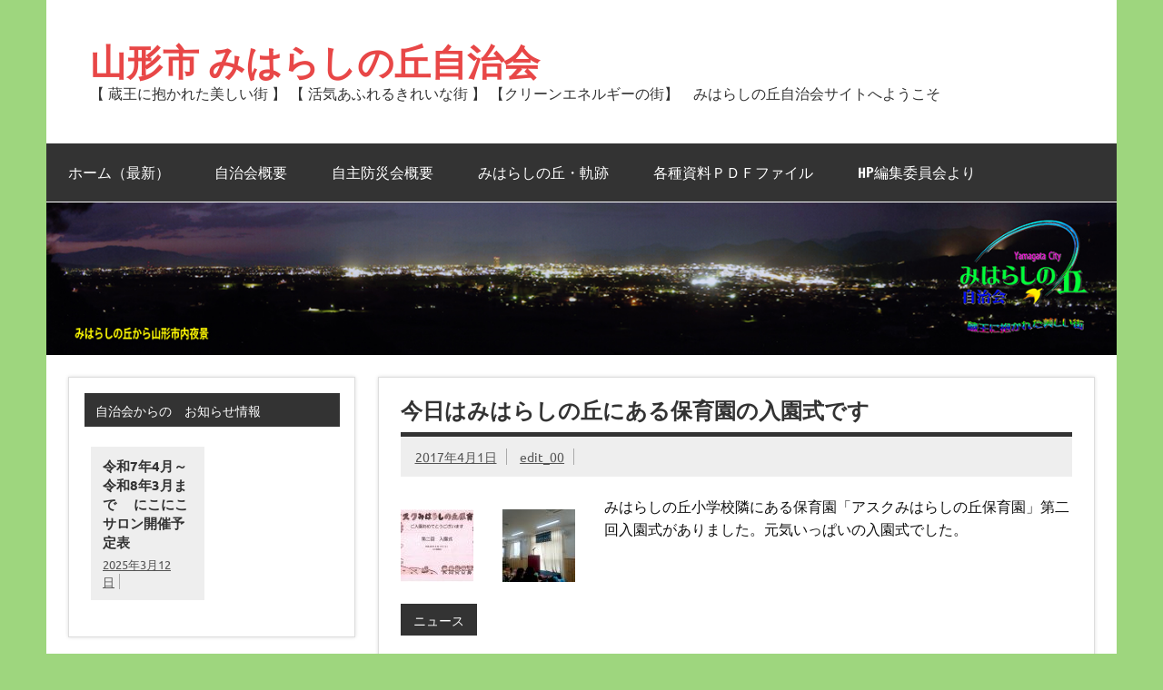

--- FILE ---
content_type: text/html; charset=UTF-8
request_url: https://miharashi.org/%E4%BB%8A%E6%97%A5%E3%81%AF%E3%81%BF%E3%81%AF%E3%82%89%E3%81%97%E3%81%AE%E4%B8%98%E3%81%AB%E3%81%82%E3%82%8B%E4%BF%9D%E8%82%B2%E5%9C%92%E3%81%AE%E5%85%A5%E5%9C%92%E5%BC%8F%E3%81%A7%E3%81%99/
body_size: 10656
content:
<!DOCTYPE html><!-- HTML 5 -->
<html lang="ja">

<head>
<meta charset="UTF-8" />
<meta name="viewport" content="width=device-width, initial-scale=1">
<link rel="profile" href="http://gmpg.org/xfn/11" />
<link rel="pingback" href="https://miharashi.org/miharashi_wp/xmlrpc.php" />

<title>今日はみはらしの丘にある保育園の入園式です &#8211; 山形市 みはらしの丘自治会</title>
<meta name='robots' content='max-image-preview:large' />
<link rel="alternate" type="application/rss+xml" title="山形市 みはらしの丘自治会 &raquo; フィード" href="https://miharashi.org/feed/" />
<link rel="alternate" type="application/rss+xml" title="山形市 みはらしの丘自治会 &raquo; コメントフィード" href="https://miharashi.org/comments/feed/" />
<link rel="alternate" title="oEmbed (JSON)" type="application/json+oembed" href="https://miharashi.org/wp-json/oembed/1.0/embed?url=https%3A%2F%2Fmiharashi.org%2F%25e4%25bb%258a%25e6%2597%25a5%25e3%2581%25af%25e3%2581%25bf%25e3%2581%25af%25e3%2582%2589%25e3%2581%2597%25e3%2581%25ae%25e4%25b8%2598%25e3%2581%25ab%25e3%2581%2582%25e3%2582%258b%25e4%25bf%259d%25e8%2582%25b2%25e5%259c%2592%25e3%2581%25ae%25e5%2585%25a5%25e5%259c%2592%25e5%25bc%258f%25e3%2581%25a7%25e3%2581%2599%2F" />
<link rel="alternate" title="oEmbed (XML)" type="text/xml+oembed" href="https://miharashi.org/wp-json/oembed/1.0/embed?url=https%3A%2F%2Fmiharashi.org%2F%25e4%25bb%258a%25e6%2597%25a5%25e3%2581%25af%25e3%2581%25bf%25e3%2581%25af%25e3%2582%2589%25e3%2581%2597%25e3%2581%25ae%25e4%25b8%2598%25e3%2581%25ab%25e3%2581%2582%25e3%2582%258b%25e4%25bf%259d%25e8%2582%25b2%25e5%259c%2592%25e3%2581%25ae%25e5%2585%25a5%25e5%259c%2592%25e5%25bc%258f%25e3%2581%25a7%25e3%2581%2599%2F&#038;format=xml" />
<style id='wp-img-auto-sizes-contain-inline-css' type='text/css'>
img:is([sizes=auto i],[sizes^="auto," i]){contain-intrinsic-size:3000px 1500px}
/*# sourceURL=wp-img-auto-sizes-contain-inline-css */
</style>
<link rel='stylesheet' id='dynamicnews-custom-fonts-css' href='https://miharashi.org/miharashi_wp/wp-content/themes/dynamic-news-lite/css/custom-fonts.css?ver=20180413' type='text/css' media='all' />
<style id='wp-emoji-styles-inline-css' type='text/css'>

	img.wp-smiley, img.emoji {
		display: inline !important;
		border: none !important;
		box-shadow: none !important;
		height: 1em !important;
		width: 1em !important;
		margin: 0 0.07em !important;
		vertical-align: -0.1em !important;
		background: none !important;
		padding: 0 !important;
	}
/*# sourceURL=wp-emoji-styles-inline-css */
</style>
<style id='wp-block-library-inline-css' type='text/css'>
:root{--wp-block-synced-color:#7a00df;--wp-block-synced-color--rgb:122,0,223;--wp-bound-block-color:var(--wp-block-synced-color);--wp-editor-canvas-background:#ddd;--wp-admin-theme-color:#007cba;--wp-admin-theme-color--rgb:0,124,186;--wp-admin-theme-color-darker-10:#006ba1;--wp-admin-theme-color-darker-10--rgb:0,107,160.5;--wp-admin-theme-color-darker-20:#005a87;--wp-admin-theme-color-darker-20--rgb:0,90,135;--wp-admin-border-width-focus:2px}@media (min-resolution:192dpi){:root{--wp-admin-border-width-focus:1.5px}}.wp-element-button{cursor:pointer}:root .has-very-light-gray-background-color{background-color:#eee}:root .has-very-dark-gray-background-color{background-color:#313131}:root .has-very-light-gray-color{color:#eee}:root .has-very-dark-gray-color{color:#313131}:root .has-vivid-green-cyan-to-vivid-cyan-blue-gradient-background{background:linear-gradient(135deg,#00d084,#0693e3)}:root .has-purple-crush-gradient-background{background:linear-gradient(135deg,#34e2e4,#4721fb 50%,#ab1dfe)}:root .has-hazy-dawn-gradient-background{background:linear-gradient(135deg,#faaca8,#dad0ec)}:root .has-subdued-olive-gradient-background{background:linear-gradient(135deg,#fafae1,#67a671)}:root .has-atomic-cream-gradient-background{background:linear-gradient(135deg,#fdd79a,#004a59)}:root .has-nightshade-gradient-background{background:linear-gradient(135deg,#330968,#31cdcf)}:root .has-midnight-gradient-background{background:linear-gradient(135deg,#020381,#2874fc)}:root{--wp--preset--font-size--normal:16px;--wp--preset--font-size--huge:42px}.has-regular-font-size{font-size:1em}.has-larger-font-size{font-size:2.625em}.has-normal-font-size{font-size:var(--wp--preset--font-size--normal)}.has-huge-font-size{font-size:var(--wp--preset--font-size--huge)}.has-text-align-center{text-align:center}.has-text-align-left{text-align:left}.has-text-align-right{text-align:right}.has-fit-text{white-space:nowrap!important}#end-resizable-editor-section{display:none}.aligncenter{clear:both}.items-justified-left{justify-content:flex-start}.items-justified-center{justify-content:center}.items-justified-right{justify-content:flex-end}.items-justified-space-between{justify-content:space-between}.screen-reader-text{border:0;clip-path:inset(50%);height:1px;margin:-1px;overflow:hidden;padding:0;position:absolute;width:1px;word-wrap:normal!important}.screen-reader-text:focus{background-color:#ddd;clip-path:none;color:#444;display:block;font-size:1em;height:auto;left:5px;line-height:normal;padding:15px 23px 14px;text-decoration:none;top:5px;width:auto;z-index:100000}html :where(.has-border-color){border-style:solid}html :where([style*=border-top-color]){border-top-style:solid}html :where([style*=border-right-color]){border-right-style:solid}html :where([style*=border-bottom-color]){border-bottom-style:solid}html :where([style*=border-left-color]){border-left-style:solid}html :where([style*=border-width]){border-style:solid}html :where([style*=border-top-width]){border-top-style:solid}html :where([style*=border-right-width]){border-right-style:solid}html :where([style*=border-bottom-width]){border-bottom-style:solid}html :where([style*=border-left-width]){border-left-style:solid}html :where(img[class*=wp-image-]){height:auto;max-width:100%}:where(figure){margin:0 0 1em}html :where(.is-position-sticky){--wp-admin--admin-bar--position-offset:var(--wp-admin--admin-bar--height,0px)}@media screen and (max-width:600px){html :where(.is-position-sticky){--wp-admin--admin-bar--position-offset:0px}}

/*# sourceURL=wp-block-library-inline-css */
</style><style id='global-styles-inline-css' type='text/css'>
:root{--wp--preset--aspect-ratio--square: 1;--wp--preset--aspect-ratio--4-3: 4/3;--wp--preset--aspect-ratio--3-4: 3/4;--wp--preset--aspect-ratio--3-2: 3/2;--wp--preset--aspect-ratio--2-3: 2/3;--wp--preset--aspect-ratio--16-9: 16/9;--wp--preset--aspect-ratio--9-16: 9/16;--wp--preset--color--black: #353535;--wp--preset--color--cyan-bluish-gray: #abb8c3;--wp--preset--color--white: #ffffff;--wp--preset--color--pale-pink: #f78da7;--wp--preset--color--vivid-red: #cf2e2e;--wp--preset--color--luminous-vivid-orange: #ff6900;--wp--preset--color--luminous-vivid-amber: #fcb900;--wp--preset--color--light-green-cyan: #7bdcb5;--wp--preset--color--vivid-green-cyan: #00d084;--wp--preset--color--pale-cyan-blue: #8ed1fc;--wp--preset--color--vivid-cyan-blue: #0693e3;--wp--preset--color--vivid-purple: #9b51e0;--wp--preset--color--primary: #e84747;--wp--preset--color--light-gray: #f0f0f0;--wp--preset--color--dark-gray: #777777;--wp--preset--gradient--vivid-cyan-blue-to-vivid-purple: linear-gradient(135deg,rgb(6,147,227) 0%,rgb(155,81,224) 100%);--wp--preset--gradient--light-green-cyan-to-vivid-green-cyan: linear-gradient(135deg,rgb(122,220,180) 0%,rgb(0,208,130) 100%);--wp--preset--gradient--luminous-vivid-amber-to-luminous-vivid-orange: linear-gradient(135deg,rgb(252,185,0) 0%,rgb(255,105,0) 100%);--wp--preset--gradient--luminous-vivid-orange-to-vivid-red: linear-gradient(135deg,rgb(255,105,0) 0%,rgb(207,46,46) 100%);--wp--preset--gradient--very-light-gray-to-cyan-bluish-gray: linear-gradient(135deg,rgb(238,238,238) 0%,rgb(169,184,195) 100%);--wp--preset--gradient--cool-to-warm-spectrum: linear-gradient(135deg,rgb(74,234,220) 0%,rgb(151,120,209) 20%,rgb(207,42,186) 40%,rgb(238,44,130) 60%,rgb(251,105,98) 80%,rgb(254,248,76) 100%);--wp--preset--gradient--blush-light-purple: linear-gradient(135deg,rgb(255,206,236) 0%,rgb(152,150,240) 100%);--wp--preset--gradient--blush-bordeaux: linear-gradient(135deg,rgb(254,205,165) 0%,rgb(254,45,45) 50%,rgb(107,0,62) 100%);--wp--preset--gradient--luminous-dusk: linear-gradient(135deg,rgb(255,203,112) 0%,rgb(199,81,192) 50%,rgb(65,88,208) 100%);--wp--preset--gradient--pale-ocean: linear-gradient(135deg,rgb(255,245,203) 0%,rgb(182,227,212) 50%,rgb(51,167,181) 100%);--wp--preset--gradient--electric-grass: linear-gradient(135deg,rgb(202,248,128) 0%,rgb(113,206,126) 100%);--wp--preset--gradient--midnight: linear-gradient(135deg,rgb(2,3,129) 0%,rgb(40,116,252) 100%);--wp--preset--font-size--small: 13px;--wp--preset--font-size--medium: 20px;--wp--preset--font-size--large: 36px;--wp--preset--font-size--x-large: 42px;--wp--preset--spacing--20: 0.44rem;--wp--preset--spacing--30: 0.67rem;--wp--preset--spacing--40: 1rem;--wp--preset--spacing--50: 1.5rem;--wp--preset--spacing--60: 2.25rem;--wp--preset--spacing--70: 3.38rem;--wp--preset--spacing--80: 5.06rem;--wp--preset--shadow--natural: 6px 6px 9px rgba(0, 0, 0, 0.2);--wp--preset--shadow--deep: 12px 12px 50px rgba(0, 0, 0, 0.4);--wp--preset--shadow--sharp: 6px 6px 0px rgba(0, 0, 0, 0.2);--wp--preset--shadow--outlined: 6px 6px 0px -3px rgb(255, 255, 255), 6px 6px rgb(0, 0, 0);--wp--preset--shadow--crisp: 6px 6px 0px rgb(0, 0, 0);}:where(.is-layout-flex){gap: 0.5em;}:where(.is-layout-grid){gap: 0.5em;}body .is-layout-flex{display: flex;}.is-layout-flex{flex-wrap: wrap;align-items: center;}.is-layout-flex > :is(*, div){margin: 0;}body .is-layout-grid{display: grid;}.is-layout-grid > :is(*, div){margin: 0;}:where(.wp-block-columns.is-layout-flex){gap: 2em;}:where(.wp-block-columns.is-layout-grid){gap: 2em;}:where(.wp-block-post-template.is-layout-flex){gap: 1.25em;}:where(.wp-block-post-template.is-layout-grid){gap: 1.25em;}.has-black-color{color: var(--wp--preset--color--black) !important;}.has-cyan-bluish-gray-color{color: var(--wp--preset--color--cyan-bluish-gray) !important;}.has-white-color{color: var(--wp--preset--color--white) !important;}.has-pale-pink-color{color: var(--wp--preset--color--pale-pink) !important;}.has-vivid-red-color{color: var(--wp--preset--color--vivid-red) !important;}.has-luminous-vivid-orange-color{color: var(--wp--preset--color--luminous-vivid-orange) !important;}.has-luminous-vivid-amber-color{color: var(--wp--preset--color--luminous-vivid-amber) !important;}.has-light-green-cyan-color{color: var(--wp--preset--color--light-green-cyan) !important;}.has-vivid-green-cyan-color{color: var(--wp--preset--color--vivid-green-cyan) !important;}.has-pale-cyan-blue-color{color: var(--wp--preset--color--pale-cyan-blue) !important;}.has-vivid-cyan-blue-color{color: var(--wp--preset--color--vivid-cyan-blue) !important;}.has-vivid-purple-color{color: var(--wp--preset--color--vivid-purple) !important;}.has-black-background-color{background-color: var(--wp--preset--color--black) !important;}.has-cyan-bluish-gray-background-color{background-color: var(--wp--preset--color--cyan-bluish-gray) !important;}.has-white-background-color{background-color: var(--wp--preset--color--white) !important;}.has-pale-pink-background-color{background-color: var(--wp--preset--color--pale-pink) !important;}.has-vivid-red-background-color{background-color: var(--wp--preset--color--vivid-red) !important;}.has-luminous-vivid-orange-background-color{background-color: var(--wp--preset--color--luminous-vivid-orange) !important;}.has-luminous-vivid-amber-background-color{background-color: var(--wp--preset--color--luminous-vivid-amber) !important;}.has-light-green-cyan-background-color{background-color: var(--wp--preset--color--light-green-cyan) !important;}.has-vivid-green-cyan-background-color{background-color: var(--wp--preset--color--vivid-green-cyan) !important;}.has-pale-cyan-blue-background-color{background-color: var(--wp--preset--color--pale-cyan-blue) !important;}.has-vivid-cyan-blue-background-color{background-color: var(--wp--preset--color--vivid-cyan-blue) !important;}.has-vivid-purple-background-color{background-color: var(--wp--preset--color--vivid-purple) !important;}.has-black-border-color{border-color: var(--wp--preset--color--black) !important;}.has-cyan-bluish-gray-border-color{border-color: var(--wp--preset--color--cyan-bluish-gray) !important;}.has-white-border-color{border-color: var(--wp--preset--color--white) !important;}.has-pale-pink-border-color{border-color: var(--wp--preset--color--pale-pink) !important;}.has-vivid-red-border-color{border-color: var(--wp--preset--color--vivid-red) !important;}.has-luminous-vivid-orange-border-color{border-color: var(--wp--preset--color--luminous-vivid-orange) !important;}.has-luminous-vivid-amber-border-color{border-color: var(--wp--preset--color--luminous-vivid-amber) !important;}.has-light-green-cyan-border-color{border-color: var(--wp--preset--color--light-green-cyan) !important;}.has-vivid-green-cyan-border-color{border-color: var(--wp--preset--color--vivid-green-cyan) !important;}.has-pale-cyan-blue-border-color{border-color: var(--wp--preset--color--pale-cyan-blue) !important;}.has-vivid-cyan-blue-border-color{border-color: var(--wp--preset--color--vivid-cyan-blue) !important;}.has-vivid-purple-border-color{border-color: var(--wp--preset--color--vivid-purple) !important;}.has-vivid-cyan-blue-to-vivid-purple-gradient-background{background: var(--wp--preset--gradient--vivid-cyan-blue-to-vivid-purple) !important;}.has-light-green-cyan-to-vivid-green-cyan-gradient-background{background: var(--wp--preset--gradient--light-green-cyan-to-vivid-green-cyan) !important;}.has-luminous-vivid-amber-to-luminous-vivid-orange-gradient-background{background: var(--wp--preset--gradient--luminous-vivid-amber-to-luminous-vivid-orange) !important;}.has-luminous-vivid-orange-to-vivid-red-gradient-background{background: var(--wp--preset--gradient--luminous-vivid-orange-to-vivid-red) !important;}.has-very-light-gray-to-cyan-bluish-gray-gradient-background{background: var(--wp--preset--gradient--very-light-gray-to-cyan-bluish-gray) !important;}.has-cool-to-warm-spectrum-gradient-background{background: var(--wp--preset--gradient--cool-to-warm-spectrum) !important;}.has-blush-light-purple-gradient-background{background: var(--wp--preset--gradient--blush-light-purple) !important;}.has-blush-bordeaux-gradient-background{background: var(--wp--preset--gradient--blush-bordeaux) !important;}.has-luminous-dusk-gradient-background{background: var(--wp--preset--gradient--luminous-dusk) !important;}.has-pale-ocean-gradient-background{background: var(--wp--preset--gradient--pale-ocean) !important;}.has-electric-grass-gradient-background{background: var(--wp--preset--gradient--electric-grass) !important;}.has-midnight-gradient-background{background: var(--wp--preset--gradient--midnight) !important;}.has-small-font-size{font-size: var(--wp--preset--font-size--small) !important;}.has-medium-font-size{font-size: var(--wp--preset--font-size--medium) !important;}.has-large-font-size{font-size: var(--wp--preset--font-size--large) !important;}.has-x-large-font-size{font-size: var(--wp--preset--font-size--x-large) !important;}
/*# sourceURL=global-styles-inline-css */
</style>

<style id='classic-theme-styles-inline-css' type='text/css'>
/*! This file is auto-generated */
.wp-block-button__link{color:#fff;background-color:#32373c;border-radius:9999px;box-shadow:none;text-decoration:none;padding:calc(.667em + 2px) calc(1.333em + 2px);font-size:1.125em}.wp-block-file__button{background:#32373c;color:#fff;text-decoration:none}
/*# sourceURL=/wp-includes/css/classic-themes.min.css */
</style>
<link rel='stylesheet' id='dynamicnewslite-stylesheet-css' href='https://miharashi.org/miharashi_wp/wp-content/themes/dynamic-news-lite/style.css?ver=1.6.8' type='text/css' media='all' />
<link rel='stylesheet' id='genericons-css' href='https://miharashi.org/miharashi_wp/wp-content/themes/dynamic-news-lite/css/genericons/genericons.css?ver=3.4.1' type='text/css' media='all' />
<link rel='stylesheet' id='dynamicnewslite-flexslider-css' href='https://miharashi.org/miharashi_wp/wp-content/themes/dynamic-news-lite/css/flexslider.css?ver=6.9' type='text/css' media='all' />
<link rel='stylesheet' id='themezee-related-posts-css' href='https://miharashi.org/miharashi_wp/wp-content/themes/dynamic-news-lite/css/themezee-related-posts.css?ver=20160421' type='text/css' media='all' />
<script type="text/javascript" src="https://miharashi.org/miharashi_wp/wp-includes/js/jquery/jquery.min.js?ver=3.7.1" id="jquery-core-js"></script>
<script type="text/javascript" src="https://miharashi.org/miharashi_wp/wp-includes/js/jquery/jquery-migrate.min.js?ver=3.4.1" id="jquery-migrate-js"></script>
<script type="text/javascript" src="https://miharashi.org/miharashi_wp/wp-content/themes/dynamic-news-lite/js/jquery.flexslider-min.js?ver=2.6.0" id="flexslider-js"></script>
<script type="text/javascript" id="dynamicnewslite-jquery-frontpage_slider-js-extra">
/* <![CDATA[ */
var dynamicnews_slider_params = {"animation":"horizontal","speed":"7000"};
//# sourceURL=dynamicnewslite-jquery-frontpage_slider-js-extra
/* ]]> */
</script>
<script type="text/javascript" src="https://miharashi.org/miharashi_wp/wp-content/themes/dynamic-news-lite/js/slider.js?ver=2.6.0" id="dynamicnewslite-jquery-frontpage_slider-js"></script>
<script type="text/javascript" id="dynamicnewslite-jquery-navigation-js-extra">
/* <![CDATA[ */
var dynamicnews_menu_title = {"text":"Menu"};
//# sourceURL=dynamicnewslite-jquery-navigation-js-extra
/* ]]> */
</script>
<script type="text/javascript" src="https://miharashi.org/miharashi_wp/wp-content/themes/dynamic-news-lite/js/navigation.js?ver=20210324" id="dynamicnewslite-jquery-navigation-js"></script>
<script type="text/javascript" id="dynamicnewslite-jquery-sidebar-js-extra">
/* <![CDATA[ */
var dynamicnews_sidebar_title = {"text":"Sidebar"};
//# sourceURL=dynamicnewslite-jquery-sidebar-js-extra
/* ]]> */
</script>
<script type="text/javascript" src="https://miharashi.org/miharashi_wp/wp-content/themes/dynamic-news-lite/js/sidebar.js?ver=20210324" id="dynamicnewslite-jquery-sidebar-js"></script>
<link rel="https://api.w.org/" href="https://miharashi.org/wp-json/" /><link rel="alternate" title="JSON" type="application/json" href="https://miharashi.org/wp-json/wp/v2/posts/8875" /><link rel="EditURI" type="application/rsd+xml" title="RSD" href="https://miharashi.org/miharashi_wp/xmlrpc.php?rsd" />
<meta name="generator" content="WordPress 6.9" />
<link rel="canonical" href="https://miharashi.org/%e4%bb%8a%e6%97%a5%e3%81%af%e3%81%bf%e3%81%af%e3%82%89%e3%81%97%e3%81%ae%e4%b8%98%e3%81%ab%e3%81%82%e3%82%8b%e4%bf%9d%e8%82%b2%e5%9c%92%e3%81%ae%e5%85%a5%e5%9c%92%e5%bc%8f%e3%81%a7%e3%81%99/" />
<link rel='shortlink' href='https://miharashi.org/?p=8875' />
<style type="text/css" id="custom-background-css">
body.custom-background { background-color: #9ed67e; }
</style>
	<link rel="icon" href="https://miharashi.org/miharashi_wp/wp-content/uploads/2015/05/cropped-e410fb3f1f365c90f0112522af514add1-4-32x32.jpg" sizes="32x32" />
<link rel="icon" href="https://miharashi.org/miharashi_wp/wp-content/uploads/2015/05/cropped-e410fb3f1f365c90f0112522af514add1-4-192x192.jpg" sizes="192x192" />
<link rel="apple-touch-icon" href="https://miharashi.org/miharashi_wp/wp-content/uploads/2015/05/cropped-e410fb3f1f365c90f0112522af514add1-4-180x180.jpg" />
<meta name="msapplication-TileImage" content="https://miharashi.org/miharashi_wp/wp-content/uploads/2015/05/cropped-e410fb3f1f365c90f0112522af514add1-4-270x270.jpg" />
</head>

<body class="wp-singular post-template-default single single-post postid-8875 single-format-standard custom-background wp-theme-dynamic-news-lite sidebar-left sliding-sidebar mobile-header-widgets">

<a class="skip-link screen-reader-text" href="#content">Skip to content</a>

<div id="wrapper" class="hfeed">

	<div id="topnavi-wrap">
		
	<div id="topnavi" class="container clearfix">

		
	</div>
	</div>

	<div id="header-wrap">

		<header id="header" class="container clearfix" role="banner">

			<div id="logo" class="clearfix">

								
		<p class="site-title"><a href="https://miharashi.org/" rel="home">山形市 みはらしの丘自治会</a></p>

					
			<p class="site-description">【 蔵王に抱かれた美しい街 】 【 活気あふれるきれいな街 】 【クリーンエネルギーの街】　みはらしの丘自治会サイトへようこそ</p>

		
			</div>

			<div id="header-content" class="clearfix">
							</div>

		</header>

	</div>

	<div id="navi-wrap">
		<nav id="mainnav" class="container clearfix" role="navigation">
			<ul id="mainnav-menu" class="main-navigation-menu"><li id="menu-item-5943" class="menu-item menu-item-type-custom menu-item-object-custom menu-item-home menu-item-5943"><a href="http://miharashi.org/">ホーム（最新）</a></li>
<li id="menu-item-5947" class="menu-item menu-item-type-post_type menu-item-object-page menu-item-5947"><a href="https://miharashi.org/%e8%87%aa%e6%b2%bb%e4%bc%9a%e6%a6%82%e8%a6%81/">自治会概要</a></li>
<li id="menu-item-5946" class="menu-item menu-item-type-post_type menu-item-object-page menu-item-5946"><a href="https://miharashi.org/%e8%87%aa%e4%b8%bb%e9%98%b2%e7%81%bd%e4%bc%9a/">自主防災会概要</a></li>
<li id="menu-item-5945" class="menu-item menu-item-type-post_type menu-item-object-page menu-item-5945"><a href="https://miharashi.org/%e3%81%8b%e3%82%8f%e3%82%89%e7%89%88%e5%a5%87%e8%b7%a1/">みはらしの丘・軌跡</a></li>
<li id="menu-item-6087" class="menu-item menu-item-type-post_type menu-item-object-page menu-item-6087"><a href="https://miharashi.org/%e5%90%84%e7%a8%ae%e6%9b%b8%e9%a1%9e%ef%bd%90%ef%bd%84%ef%bd%86/">各種資料ＰＤＦファイル</a></li>
<li id="menu-item-5944" class="menu-item menu-item-type-post_type menu-item-object-page menu-item-5944"><a href="https://miharashi.org/hp%e7%b7%a8%e9%9b%86%e5%a7%94%e5%93%a1%e4%bc%9a%e3%82%88%e3%82%8a/">HP編集委員会より</a></li>
</ul>		</nav>
	</div>

	
			<div id="custom-header">

				
					<img src="https://miharashi.org/miharashi_wp/wp-content/uploads/2015/05/e410fb3f1f365c90f0112522af514add.jpg" srcset="https://miharashi.org/miharashi_wp/wp-content/uploads/2015/05/e410fb3f1f365c90f0112522af514add.jpg 1340w, https://miharashi.org/miharashi_wp/wp-content/uploads/2015/05/e410fb3f1f365c90f0112522af514add-250x36.jpg 250w, https://miharashi.org/miharashi_wp/wp-content/uploads/2015/05/e410fb3f1f365c90f0112522af514add-800x114.jpg 800w" width="1340" height="191" alt="山形市 みはらしの丘自治会">

				
			</div>

		
	<div id="wrap" class="container clearfix">
		
		<section id="content" class="primary" role="main">
		
					
		
	<article id="post-8875" class="post-8875 post type-post status-publish format-standard hentry category-news">
	
		<h1 class="entry-title post-title">今日はみはらしの丘にある保育園の入園式です</h1>		
		<div class="entry-meta postmeta clearfix"><span class="meta-date sep"><a href="https://miharashi.org/%e4%bb%8a%e6%97%a5%e3%81%af%e3%81%bf%e3%81%af%e3%82%89%e3%81%97%e3%81%ae%e4%b8%98%e3%81%ab%e3%81%82%e3%82%8b%e4%bf%9d%e8%82%b2%e5%9c%92%e3%81%ae%e5%85%a5%e5%9c%92%e5%bc%8f%e3%81%a7%e3%81%99/" title="11:49 AM" rel="bookmark"><time class="entry-date published updated" datetime="2017-04-01T11:49:40+09:00">2017年4月1日</time></a></span><span class="meta-author sep"> <span class="author vcard"><a class="url fn n" href="https://miharashi.org/author/edamatsu/" title="View all posts by edit_00" rel="author">edit_00</a></span></span></div>
		
				
		<div class="entry clearfix">
			<p><a href="http://miharashi.org/%e4%bb%8a%e6%97%a5%e3%81%af%e3%81%bf%e3%81%af%e3%82%89%e3%81%97%e3%81%ae%e4%b8%98%e3%81%ab%e3%81%82%e3%82%8b%e4%bf%9d%e8%82%b2%e5%9c%92%e3%81%ae%e5%85%a5%e5%9c%92%e5%bc%8f%e3%81%a7%e3%81%99/2017_%e5%85%a5%e5%9c%92%e5%bc%8f/" rel="attachment wp-att-8876"><img decoding="async" class="alignleft size-thumbnail wp-image-8876" src="http://miharashi.org/miharashi_wp/wp-content/uploads/2017/04/2a3dec5dbae572d393563e881c688086-80x80.jpg" alt="" width="80" height="80" srcset="https://miharashi.org/miharashi_wp/wp-content/uploads/2017/04/2a3dec5dbae572d393563e881c688086-80x80.jpg 80w, https://miharashi.org/miharashi_wp/wp-content/uploads/2017/04/2a3dec5dbae572d393563e881c688086-90x90.jpg 90w, https://miharashi.org/miharashi_wp/wp-content/uploads/2017/04/2a3dec5dbae572d393563e881c688086-75x75.jpg 75w" sizes="(max-width: 80px) 100vw, 80px" /></a> <a href="http://miharashi.org/%e4%bb%8a%e6%97%a5%e3%81%af%e3%81%bf%e3%81%af%e3%82%89%e3%81%97%e3%81%ae%e4%b8%98%e3%81%ab%e3%81%82%e3%82%8b%e4%bf%9d%e8%82%b2%e5%9c%92%e3%81%ae%e5%85%a5%e5%9c%92%e5%bc%8f%e3%81%a7%e3%81%99/dsc_0001/" rel="attachment wp-att-8877"><img decoding="async" class="alignleft size-thumbnail wp-image-8877" src="http://miharashi.org/miharashi_wp/wp-content/uploads/2017/04/DSC_0001-80x80.jpg" alt="" width="80" height="80" srcset="https://miharashi.org/miharashi_wp/wp-content/uploads/2017/04/DSC_0001-80x80.jpg 80w, https://miharashi.org/miharashi_wp/wp-content/uploads/2017/04/DSC_0001-90x90.jpg 90w, https://miharashi.org/miharashi_wp/wp-content/uploads/2017/04/DSC_0001-75x75.jpg 75w" sizes="(max-width: 80px) 100vw, 80px" /></a>みはらしの丘小学校隣にある保育園「アスクみはらしの丘保育園」第二回入園式がありました。元気いっぱいの入園式でした。</p>
			<!-- <rdf:RDF xmlns:rdf="http://www.w3.org/1999/02/22-rdf-syntax-ns#"
			xmlns:dc="http://purl.org/dc/elements/1.1/"
			xmlns:trackback="http://madskills.com/public/xml/rss/module/trackback/">
		<rdf:Description rdf:about="https://miharashi.org/%e4%bb%8a%e6%97%a5%e3%81%af%e3%81%bf%e3%81%af%e3%82%89%e3%81%97%e3%81%ae%e4%b8%98%e3%81%ab%e3%81%82%e3%82%8b%e4%bf%9d%e8%82%b2%e5%9c%92%e3%81%ae%e5%85%a5%e5%9c%92%e5%bc%8f%e3%81%a7%e3%81%99/"
    dc:identifier="https://miharashi.org/%e4%bb%8a%e6%97%a5%e3%81%af%e3%81%bf%e3%81%af%e3%82%89%e3%81%97%e3%81%ae%e4%b8%98%e3%81%ab%e3%81%82%e3%82%8b%e4%bf%9d%e8%82%b2%e5%9c%92%e3%81%ae%e5%85%a5%e5%9c%92%e5%bc%8f%e3%81%a7%e3%81%99/"
    dc:title="今日はみはらしの丘にある保育園の入園式です"
    trackback:ping="https://miharashi.org/%e4%bb%8a%e6%97%a5%e3%81%af%e3%81%bf%e3%81%af%e3%82%89%e3%81%97%e3%81%ae%e4%b8%98%e3%81%ab%e3%81%82%e3%82%8b%e4%bf%9d%e8%82%b2%e5%9c%92%e3%81%ae%e5%85%a5%e5%9c%92%e5%bc%8f%e3%81%a7%e3%81%99/trackback/" />
</rdf:RDF> -->
			<div class="page-links"></div>			
		</div>
		
		<div class="postinfo clearfix">
			<span class="meta-category">
				<ul class="post-categories">
	<li><a href="https://miharashi.org/category/news/" rel="category tag">ニュース</a></li></ul>			</span>

		</div>

	</article>
		
		
	<nav class="navigation post-navigation" aria-label="投稿">
		<h2 class="screen-reader-text">投稿ナビゲーション</h2>
		<div class="nav-links"><div class="nav-previous"><a href="https://miharashi.org/%e3%81%bf%e3%81%af%e3%82%89%e3%81%97%e3%81%ae%e4%b8%98%e5%b0%8f%e5%ad%a6%e6%a0%a1%e3%80%80%e7%ac%ac11%e5%9b%9e%e3%80%81%e5%b9%b3%e6%88%9028%e5%b9%b4%e5%ba%a6%e5%8d%92%e6%a5%ad%e8%a8%bc%e6%9b%b8/" rel="prev">&laquo; みはらしの丘小学校　第11回、平成28年度卒業証書授与式</a></div><div class="nav-next"><a href="https://miharashi.org/%e3%81%bf%e3%81%af%e3%82%89%e3%81%97%e3%81%ae%e4%b8%98%e8%87%aa%e6%b2%bb%e4%bc%9a%e4%bc%9a%e8%b2%bb%e7%ac%ac%e4%b8%80%e6%9c%9f%e5%88%86%e5%85%a8%e7%b4%8d%e5%85%a5%e5%ae%8c%e4%ba%86%e3%81%a7%e3%81%99/" rel="next">みはらしの丘自治会会費第一期分全納入完了です &raquo;</a></div></div>
	</nav>			
					
		

		
		</section>
		
		
	<section id="sidebar" class="secondary clearfix" role="complementary">

		<aside id="dynamicnews_category_posts_grid-5" class="widget dynamicnews_category_posts_grid clearfix">		<div id="widget-category-posts-grid" class="widget-category-posts clearfix">

			<h3 class="widgettitle"><span>自治会からの　お知らせ情報</span></h3>
			<div class="widget-category-posts-content">

				
					<div class="category-posts-grid-row small-post-row clearfix">

				
				
					<div class="small-post-wrap">

						<article id="post-14293" class="small-post clearfix post-14293 post type-post status-publish format-standard hentry category-info category-child">

						
							<div class="small-post-content">

								<h2 class="entry-title post-title"><a href="https://miharashi.org/%e4%bb%a4%e5%92%8c7%e5%b9%b4%e5%ba%a6-%e3%81%ab%e3%81%93%e3%81%ab%e3%81%93%e3%82%b5%e3%83%ad%e3%83%b3%e9%96%8b%e5%82%ac%e4%ba%88%e5%ae%9a%e8%a1%a8/" rel="bookmark">令和7年4月～令和8年3月まで　 にこにこサロン開催予定表</a></h2>
								<div class="entry-meta postmeta"><span class="meta-date sep"><a href="https://miharashi.org/%e4%bb%a4%e5%92%8c7%e5%b9%b4%e5%ba%a6-%e3%81%ab%e3%81%93%e3%81%ab%e3%81%93%e3%82%b5%e3%83%ad%e3%83%b3%e9%96%8b%e5%82%ac%e4%ba%88%e5%ae%9a%e8%a1%a8/" title="8:15 AM" rel="bookmark"><time class="entry-date published updated" datetime="2025-03-12T08:15:35+09:00">2025年3月12日</time></a></span></div>
							</div>

						</article>

					</div>

				
								</div>
			
			</div>

		</div>
	</aside><aside id="nav_menu-13" class="widget widget_nav_menu clearfix"><h3 class="widgettitle"><span>自治会サイト内メニュー</span></h3><div class="menu-%e3%82%b6%e3%83%96%e3%83%a1%e3%83%8b%e3%83%a5%e3%83%bc-container"><ul id="menu-%e3%82%b6%e3%83%96%e3%83%a1%e3%83%8b%e3%83%a5%e3%83%bc" class="menu"><li id="menu-item-6001" class="menu-item menu-item-type-taxonomy menu-item-object-category current-post-ancestor current-menu-parent current-post-parent menu-item-6001"><a href="https://miharashi.org/category/news/">◆ ニュース</a></li>
<li id="menu-item-6005" class="menu-item menu-item-type-taxonomy menu-item-object-category menu-item-6005"><a href="https://miharashi.org/category/info/">◆ お知らせ</a></li>
<li id="menu-item-13322" class="menu-item menu-item-type-taxonomy menu-item-object-category menu-item-13322"><a href="https://miharashi.org/category/%e9%98%b2%e7%81%bd/">◆ 防災</a></li>
<li id="menu-item-6010" class="menu-item menu-item-type-taxonomy menu-item-object-category menu-item-6010"><a href="https://miharashi.org/category/yotei/">◆ イベント</a></li>
<li id="menu-item-6002" class="menu-item menu-item-type-taxonomy menu-item-object-category menu-item-6002"><a href="https://miharashi.org/category/sakuru/">◆ サークル活動</a></li>
<li id="menu-item-6007" class="menu-item menu-item-type-taxonomy menu-item-object-category menu-item-6007"><a href="https://miharashi.org/category/child/">◆ 子育てサロン</a></li>
<li id="menu-item-6006" class="menu-item menu-item-type-taxonomy menu-item-object-category menu-item-6006"><a href="https://miharashi.org/category/jidou/">◆ 児童クラブ</a></li>
<li id="menu-item-6004" class="menu-item menu-item-type-taxonomy menu-item-object-category menu-item-6004"><a href="https://miharashi.org/category/sanpo/">◆ みはらしの丘街並み・周辺散歩</a></li>
<li id="menu-item-6008" class="menu-item menu-item-type-taxonomy menu-item-object-category menu-item-6008"><a href="https://miharashi.org/category/%e3%81%bf%e3%81%af%e3%82%89%e3%81%97%e5%ad%a3%e7%af%80%e3%81%ae%e8%8a%b1/">◆ 季節の花</a></li>
<li id="menu-item-6009" class="menu-item menu-item-type-taxonomy menu-item-object-category menu-item-6009"><a href="https://miharashi.org/category/garden/">◆ ガーデニング</a></li>
<li id="menu-item-6003" class="menu-item menu-item-type-taxonomy menu-item-object-category menu-item-6003"><a href="https://miharashi.org/category/photo/">◆ フォトギャラリー</a></li>
<li id="menu-item-6038" class="menu-item menu-item-type-taxonomy menu-item-object-category menu-item-6038"><a href="https://miharashi.org/category/cm/">◆ お店案内</a></li>
</ul></div></aside><aside id="media_gallery-2" class="widget widget_media_gallery clearfix"><h3 class="widgettitle"><span>季節の花</span></h3>
		<style type="text/css">
			#gallery-1 {
				margin: auto;
			}
			#gallery-1 .gallery-item {
				float: left;
				margin-top: 10px;
				text-align: center;
				width: 33%;
			}
			#gallery-1 img {
				border: 2px solid #cfcfcf;
			}
			#gallery-1 .gallery-caption {
				margin-left: 0;
			}
			/* see gallery_shortcode() in wp-includes/media.php */
		</style>
		<div id='gallery-1' class='gallery galleryid-8875 gallery-columns-3 gallery-size-thumbnail'><dl class='gallery-item'>
			<dt class='gallery-icon landscape'>
				<a href='https://miharashi.org/%e8%99%ab%e5%8f%96%e3%82%8a%e3%82%b9%e3%83%9f%e3%83%ac-2/'><img width="80" height="80" src="https://miharashi.org/miharashi_wp/wp-content/uploads/2026/01/53e30446994cb99e2e2dfb07b01080dd-80x80.jpg" class="attachment-thumbnail size-thumbnail" alt="" decoding="async" loading="lazy" srcset="https://miharashi.org/miharashi_wp/wp-content/uploads/2026/01/53e30446994cb99e2e2dfb07b01080dd-80x80.jpg 80w, https://miharashi.org/miharashi_wp/wp-content/uploads/2026/01/53e30446994cb99e2e2dfb07b01080dd-90x90.jpg 90w, https://miharashi.org/miharashi_wp/wp-content/uploads/2026/01/53e30446994cb99e2e2dfb07b01080dd-75x75.jpg 75w" sizes="auto, (max-width: 80px) 100vw, 80px" /></a>
			</dt></dl><dl class='gallery-item'>
			<dt class='gallery-icon landscape'>
				<a href='https://miharashi.org/%e3%83%8a%e3%83%b3%e3%83%86%e3%83%b3/'><img width="80" height="80" src="https://miharashi.org/miharashi_wp/wp-content/uploads/2026/01/8d025f3a0549a53b7234582a1e5bb17d-80x80.jpg" class="attachment-thumbnail size-thumbnail" alt="" decoding="async" loading="lazy" srcset="https://miharashi.org/miharashi_wp/wp-content/uploads/2026/01/8d025f3a0549a53b7234582a1e5bb17d-80x80.jpg 80w, https://miharashi.org/miharashi_wp/wp-content/uploads/2026/01/8d025f3a0549a53b7234582a1e5bb17d-90x90.jpg 90w, https://miharashi.org/miharashi_wp/wp-content/uploads/2026/01/8d025f3a0549a53b7234582a1e5bb17d-75x75.jpg 75w" sizes="auto, (max-width: 80px) 100vw, 80px" /></a>
			</dt></dl>
			<br style='clear: both' />
		</div>
</aside><aside id="text-2" class="widget widget_text clearfix"><h3 class="widgettitle"><span>外部リンクサイト</span></h3>			<div class="textwidget"><p><a href="http://zao-miharashi.sakura.ne.jp//">◆ はらっぱ館</a><br />
<a href="http://www.yamagata-community.jp/~minamiyamagata//">◆ 南山形コミュニティセンター</a><br />
<a href="http://www.miharashi-e.ymgt.ed.jp//">◆ みはらしの丘小学校</a><br />
<a href="https://www.nipr.ac.jp/antarctic//outreach/#gallery//">◆日本南極観測基地</a></p>
</div>
		</aside><aside id="calendar-4" class="widget widget_calendar clearfix"><h3 class="widgettitle"><span>投稿日</span></h3><div id="calendar_wrap" class="calendar_wrap"><table id="wp-calendar" class="wp-calendar-table">
	<caption>2026年1月</caption>
	<thead>
	<tr>
		<th scope="col" aria-label="日曜日">日</th>
		<th scope="col" aria-label="月曜日">月</th>
		<th scope="col" aria-label="火曜日">火</th>
		<th scope="col" aria-label="水曜日">水</th>
		<th scope="col" aria-label="木曜日">木</th>
		<th scope="col" aria-label="金曜日">金</th>
		<th scope="col" aria-label="土曜日">土</th>
	</tr>
	</thead>
	<tbody>
	<tr>
		<td colspan="4" class="pad">&nbsp;</td><td><a href="https://miharashi.org/2026/01/01/" aria-label="2026年1月1日 に投稿を公開">1</a></td><td>2</td><td>3</td>
	</tr>
	<tr>
		<td>4</td><td>5</td><td>6</td><td>7</td><td><a href="https://miharashi.org/2026/01/08/" aria-label="2026年1月8日 に投稿を公開">8</a></td><td><a href="https://miharashi.org/2026/01/09/" aria-label="2026年1月9日 に投稿を公開">9</a></td><td>10</td>
	</tr>
	<tr>
		<td>11</td><td>12</td><td><a href="https://miharashi.org/2026/01/13/" aria-label="2026年1月13日 に投稿を公開">13</a></td><td>14</td><td>15</td><td>16</td><td>17</td>
	</tr>
	<tr>
		<td id="today">18</td><td>19</td><td>20</td><td>21</td><td>22</td><td>23</td><td>24</td>
	</tr>
	<tr>
		<td>25</td><td>26</td><td>27</td><td>28</td><td>29</td><td>30</td><td>31</td>
	</tr>
	</tbody>
	</table><nav aria-label="前と次の月" class="wp-calendar-nav">
		<span class="wp-calendar-nav-prev"><a href="https://miharashi.org/2025/12/">&laquo; 12月</a></span>
		<span class="pad">&nbsp;</span>
		<span class="wp-calendar-nav-next">&nbsp;</span>
	</nav></div></aside>
	</section>
	</div>
	

	<div id="footer-wrap">

		<footer id="footer" class="container clearfix" role="contentinfo">

			
			<div id="footer-text">
				
	<span class="credit-link">
		WordPress Theme: Dynamic News by ThemeZee.	</span>

				</div>

		</footer>

	</div>

</div><!-- end #wrapper -->

<script type="speculationrules">
{"prefetch":[{"source":"document","where":{"and":[{"href_matches":"/*"},{"not":{"href_matches":["/miharashi_wp/wp-*.php","/miharashi_wp/wp-admin/*","/miharashi_wp/wp-content/uploads/*","/miharashi_wp/wp-content/*","/miharashi_wp/wp-content/plugins/*","/miharashi_wp/wp-content/themes/dynamic-news-lite/*","/*\\?(.+)"]}},{"not":{"selector_matches":"a[rel~=\"nofollow\"]"}},{"not":{"selector_matches":".no-prefetch, .no-prefetch a"}}]},"eagerness":"conservative"}]}
</script>
<script id="wp-emoji-settings" type="application/json">
{"baseUrl":"https://s.w.org/images/core/emoji/17.0.2/72x72/","ext":".png","svgUrl":"https://s.w.org/images/core/emoji/17.0.2/svg/","svgExt":".svg","source":{"concatemoji":"https://miharashi.org/miharashi_wp/wp-includes/js/wp-emoji-release.min.js?ver=6.9"}}
</script>
<script type="module">
/* <![CDATA[ */
/*! This file is auto-generated */
const a=JSON.parse(document.getElementById("wp-emoji-settings").textContent),o=(window._wpemojiSettings=a,"wpEmojiSettingsSupports"),s=["flag","emoji"];function i(e){try{var t={supportTests:e,timestamp:(new Date).valueOf()};sessionStorage.setItem(o,JSON.stringify(t))}catch(e){}}function c(e,t,n){e.clearRect(0,0,e.canvas.width,e.canvas.height),e.fillText(t,0,0);t=new Uint32Array(e.getImageData(0,0,e.canvas.width,e.canvas.height).data);e.clearRect(0,0,e.canvas.width,e.canvas.height),e.fillText(n,0,0);const a=new Uint32Array(e.getImageData(0,0,e.canvas.width,e.canvas.height).data);return t.every((e,t)=>e===a[t])}function p(e,t){e.clearRect(0,0,e.canvas.width,e.canvas.height),e.fillText(t,0,0);var n=e.getImageData(16,16,1,1);for(let e=0;e<n.data.length;e++)if(0!==n.data[e])return!1;return!0}function u(e,t,n,a){switch(t){case"flag":return n(e,"\ud83c\udff3\ufe0f\u200d\u26a7\ufe0f","\ud83c\udff3\ufe0f\u200b\u26a7\ufe0f")?!1:!n(e,"\ud83c\udde8\ud83c\uddf6","\ud83c\udde8\u200b\ud83c\uddf6")&&!n(e,"\ud83c\udff4\udb40\udc67\udb40\udc62\udb40\udc65\udb40\udc6e\udb40\udc67\udb40\udc7f","\ud83c\udff4\u200b\udb40\udc67\u200b\udb40\udc62\u200b\udb40\udc65\u200b\udb40\udc6e\u200b\udb40\udc67\u200b\udb40\udc7f");case"emoji":return!a(e,"\ud83e\u1fac8")}return!1}function f(e,t,n,a){let r;const o=(r="undefined"!=typeof WorkerGlobalScope&&self instanceof WorkerGlobalScope?new OffscreenCanvas(300,150):document.createElement("canvas")).getContext("2d",{willReadFrequently:!0}),s=(o.textBaseline="top",o.font="600 32px Arial",{});return e.forEach(e=>{s[e]=t(o,e,n,a)}),s}function r(e){var t=document.createElement("script");t.src=e,t.defer=!0,document.head.appendChild(t)}a.supports={everything:!0,everythingExceptFlag:!0},new Promise(t=>{let n=function(){try{var e=JSON.parse(sessionStorage.getItem(o));if("object"==typeof e&&"number"==typeof e.timestamp&&(new Date).valueOf()<e.timestamp+604800&&"object"==typeof e.supportTests)return e.supportTests}catch(e){}return null}();if(!n){if("undefined"!=typeof Worker&&"undefined"!=typeof OffscreenCanvas&&"undefined"!=typeof URL&&URL.createObjectURL&&"undefined"!=typeof Blob)try{var e="postMessage("+f.toString()+"("+[JSON.stringify(s),u.toString(),c.toString(),p.toString()].join(",")+"));",a=new Blob([e],{type:"text/javascript"});const r=new Worker(URL.createObjectURL(a),{name:"wpTestEmojiSupports"});return void(r.onmessage=e=>{i(n=e.data),r.terminate(),t(n)})}catch(e){}i(n=f(s,u,c,p))}t(n)}).then(e=>{for(const n in e)a.supports[n]=e[n],a.supports.everything=a.supports.everything&&a.supports[n],"flag"!==n&&(a.supports.everythingExceptFlag=a.supports.everythingExceptFlag&&a.supports[n]);var t;a.supports.everythingExceptFlag=a.supports.everythingExceptFlag&&!a.supports.flag,a.supports.everything||((t=a.source||{}).concatemoji?r(t.concatemoji):t.wpemoji&&t.twemoji&&(r(t.twemoji),r(t.wpemoji)))});
//# sourceURL=https://miharashi.org/miharashi_wp/wp-includes/js/wp-emoji-loader.min.js
/* ]]> */
</script>
</body>
</html>
